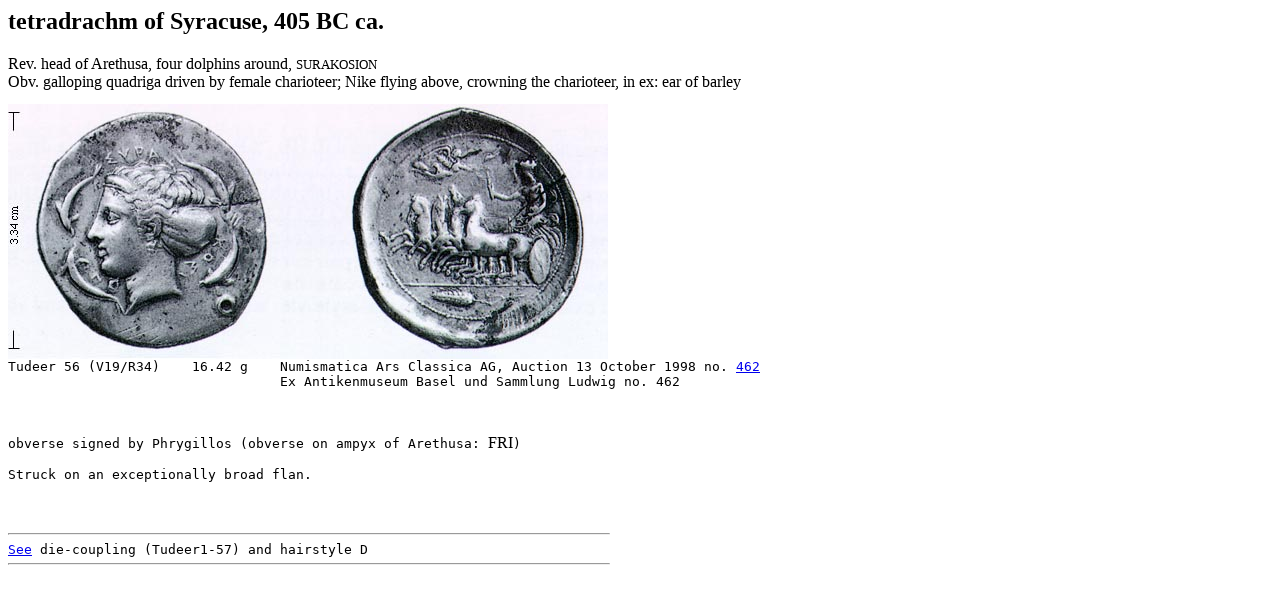

--- FILE ---
content_type: text/html
request_url: https://magnagraecia.nl/coins/Area_IV_map/Syracusa_map/descrSyrT_056.html
body_size: 476
content:
<HTML>
<HEAD>
<TITLE>tetradrachm of Syracuse, 405 BC ca.</TITLE>
</HEAD>
<BODY>
<H2>tetradrachm of Syracuse, 405 BC ca.</H2>

Rev. head of Arethusa, four dolphins around, <FONT FACE=SYMBOL SIZE=-1>SURAKOSION</FONT><BR>
Obv. galloping quadriga driven by female charioteer; Nike flying above, crowning the charioteer, in ex: ear of barley<BR>



<PRE><IMG SRC="jpgs/SyrT_056_ha.jpg">
Tudeer 56 (V19/R34)    16.42 g    Numismatica Ars Classica AG, Auction 13 October 1998 no. <A HREF="../../prices/NACZurich.html#462">462</A>
                                  Ex Antikenmuseum Basel und Sammlung Ludwig no. 462



obverse signed by Phrygillos (obverse on ampyx of Arethusa: <FONT FACE=SYMBOL>FRI</FONT>)    

Struck on an exceptionally broad flan.



<HR width=600 ALIGN=LEFT><a href="001d_Tudeer.html" target="_blank">See</A> die-coupling (Tudeer1-57) and hairstyle D
<HR width=600 ALIGN=LEFT>


</PRE> 
</BODY>
</HTML>


